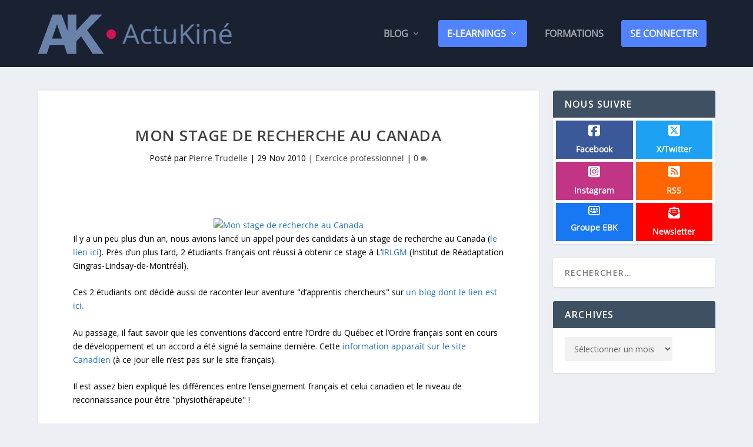

--- FILE ---
content_type: image/svg+xml
request_url: https://www.actukine.com/wp-content/uploads/icons/twitter.svg
body_size: 249
content:
<?xml version="1.0" encoding="UTF-8"?>
<svg xmlns="http://www.w3.org/2000/svg" xmlns:xlink="http://www.w3.org/1999/xlink" width="20px" height="23px" viewBox="0 0 20 22" version="1.1">
<g id="surface1">
<path style=" stroke:none;fill-rule:nonzero;fill:rgb(100%,100%,100%);fill-opacity:1;" d="M 2.855469 1.375 C 1.28125 1.375 0 2.609375 0 4.125 L 0 17.875 C 0 19.390625 1.28125 20.625 2.855469 20.625 L 17.144531 20.625 C 18.71875 20.625 20 19.390625 20 17.875 L 20 4.125 C 20 2.609375 18.71875 1.375 17.144531 1.375 Z M 16.121094 4.984375 L 11.488281 10.082031 L 16.9375 17.015625 L 12.667969 17.015625 L 9.332031 12.808594 L 5.503906 17.015625 L 3.382812 17.015625 L 8.339844 11.5625 L 3.113281 4.984375 L 7.488281 4.984375 L 10.507812 8.828125 L 14 4.984375 Z M 14.433594 15.796875 L 6.847656 6.140625 L 5.585938 6.140625 L 13.253906 15.796875 Z M 14.433594 15.796875 "/>
</g>
</svg>


--- FILE ---
content_type: image/svg+xml
request_url: https://www.actukine.com/wp-content/uploads/icons/newsletter.svg
body_size: 431
content:
<?xml version="1.0" encoding="UTF-8"?>
<svg xmlns="http://www.w3.org/2000/svg" xmlns:xlink="http://www.w3.org/1999/xlink" width="20px" height="23px" viewBox="0 0 20 20" version="1.1">
<g id="surface1">
<path style=" stroke:none;fill-rule:nonzero;fill:rgb(100%,100%,100%);fill-opacity:1;" d="M 8.414062 3.75 L 3.75 3.75 L 3.75 10.679688 L 0.0078125 7.910156 C 0.0703125 7.203125 0.433594 6.546875 1.011719 6.121094 L 1.875 5.480469 L 1.875 3.75 C 1.875 2.714844 2.714844 1.875 3.75 1.875 L 6.742188 1.875 L 8.691406 0.433594 C 9.070312 0.152344 9.527344 0 10 0 C 10.472656 0 10.929688 0.152344 11.308594 0.429688 L 13.257812 1.875 L 16.25 1.875 C 17.285156 1.875 18.125 2.714844 18.125 3.75 L 18.125 5.480469 L 18.988281 6.121094 C 19.566406 6.546875 19.929688 7.203125 19.992188 7.910156 L 16.25 10.679688 L 16.25 3.75 Z M 0 17.5 L 0 9.457031 L 8.5 15.753906 C 8.933594 16.074219 9.460938 16.25 10 16.25 C 10.539062 16.25 11.066406 16.078125 11.5 15.753906 L 20 9.457031 L 20 17.5 C 20 18.878906 18.878906 20 17.5 20 L 2.5 20 C 1.121094 20 0 18.878906 0 17.5 Z M 6.875 6.25 L 13.125 6.25 C 13.46875 6.25 13.75 6.53125 13.75 6.875 C 13.75 7.21875 13.46875 7.5 13.125 7.5 L 6.875 7.5 C 6.53125 7.5 6.25 7.21875 6.25 6.875 C 6.25 6.53125 6.53125 6.25 6.875 6.25 Z M 6.875 8.75 L 13.125 8.75 C 13.46875 8.75 13.75 9.03125 13.75 9.375 C 13.75 9.71875 13.46875 10 13.125 10 L 6.875 10 C 6.53125 10 6.25 9.71875 6.25 9.375 C 6.25 9.03125 6.53125 8.75 6.875 8.75 Z M 6.875 8.75 "/>
</g>
</svg>


--- FILE ---
content_type: image/svg+xml
request_url: https://www.actukine.com/wp-content/uploads/icons/facebook.svg
body_size: 272
content:
<?xml version="1.0" encoding="UTF-8"?>
<svg xmlns="http://www.w3.org/2000/svg" xmlns:xlink="http://www.w3.org/1999/xlink" width="20px" height="23px" viewBox="0 0 20 22" version="1.1">
<g id="surface1">
<path style=" stroke:none;fill-rule:nonzero;fill:rgb(100%,100%,100%);fill-opacity:1;" d="M 2.855469 1.375 C 1.28125 1.375 0 2.609375 0 4.125 L 0 17.875 C 0 19.390625 1.28125 20.625 2.855469 20.625 L 7.242188 20.625 L 7.242188 14.359375 L 4.882812 14.359375 L 4.882812 11 L 7.242188 11 L 7.242188 9.550781 C 7.242188 5.808594 9 4.074219 12.820312 4.074219 C 13.542969 4.074219 14.792969 4.210938 15.308594 4.347656 L 15.308594 7.390625 C 15.039062 7.363281 14.570312 7.347656 13.988281 7.347656 C 12.113281 7.347656 11.386719 8.03125 11.386719 9.804688 L 11.386719 11 L 15.121094 11 L 14.476562 14.359375 L 11.382812 14.359375 L 11.382812 20.625 L 17.144531 20.625 C 18.71875 20.625 20 19.390625 20 17.875 L 20 4.125 C 20 2.609375 18.71875 1.375 17.144531 1.375 Z M 2.855469 1.375 "/>
</g>
</svg>
